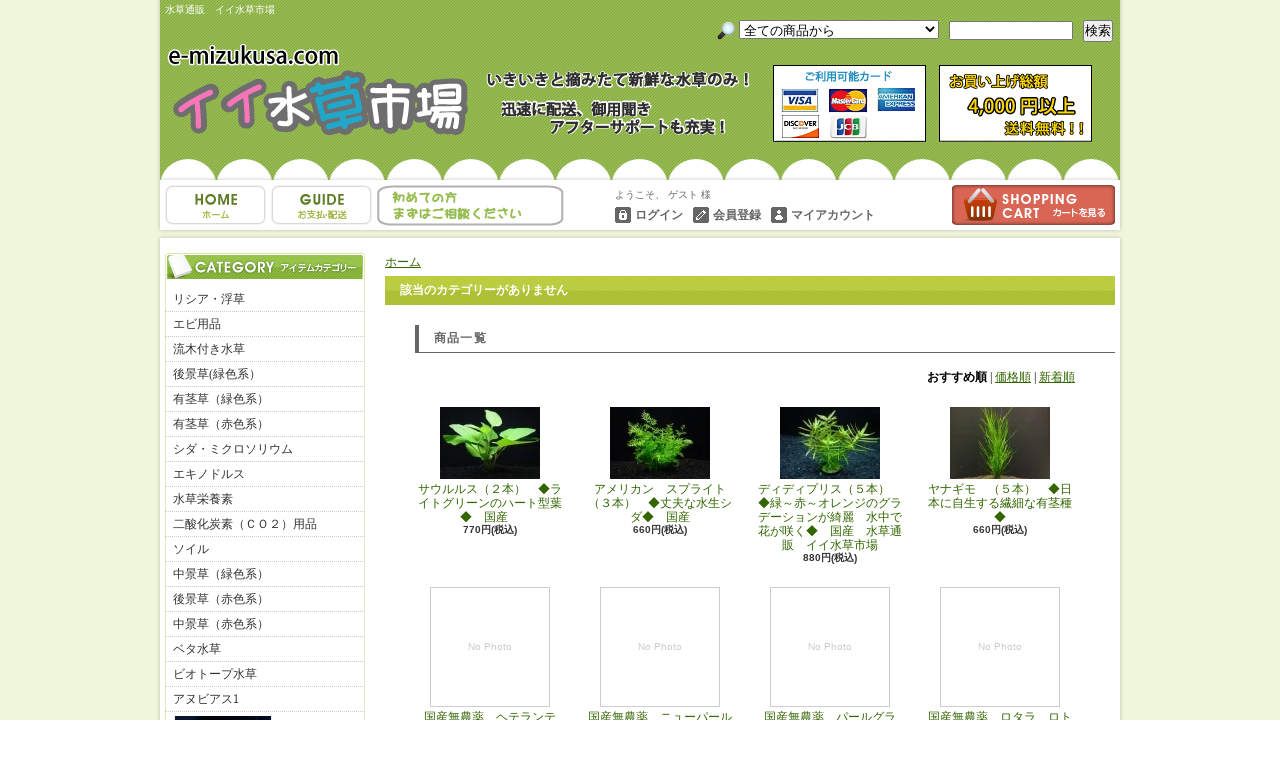

--- FILE ---
content_type: text/html; charset=EUC-JP
request_url: https://e-mizukusa.com/?mode=cate&cbid=1626459&csid=0
body_size: 10624
content:
<!DOCTYPE html PUBLIC "-//W3C//DTD XHTML 1.0 Transitional//EN" "http://www.w3.org/TR/xhtml1/DTD/xhtml1-transitional.dtd">
<html xmlns:og="http://ogp.me/ns#" xmlns:fb="http://www.facebook.com/2008/fbml" xmlns:mixi="http://mixi-platform.com/ns#" xmlns="http://www.w3.org/1999/xhtml" xml:lang="ja" lang="ja" dir="ltr">
<head>
<meta http-equiv="content-type" content="text/html; charset=euc-jp" />
<meta http-equiv="X-UA-Compatible" content="IE=edge,chrome=1" />
<title> - 水草通販　イイ水草市場　</title>
<meta name="Keywords" content=",水草通販,アクアリウム水草,水草 育て方 初心者,レッドビーシュリンプ通販,レッドビーシュリンプ" />
<meta name="Description" content="『イイ水草市場』はいきいきと摘みたて新鮮な水草のみを扱い、オリジナル栄養素の添加でよりキレイな状態で育てています。生産から発送まで品質管理を徹底しています。安全・安心の状態のよい水草をお客様にお届けします。こだわり品質第一がモットーです。" />
<meta name="Author" content="イイ水草市場　水草通販" />
<meta name="Copyright" content="copyright (c) e-mizukusa.com　all rights reserved." />
<meta http-equiv="content-style-type" content="text/css" />
<meta http-equiv="content-script-type" content="text/javascript" />
<link rel="stylesheet" href="https://img07.shop-pro.jp/PA01118/516/css/2/index.css?cmsp_timestamp=20190126120759" type="text/css" />
<link rel="stylesheet" href="https://img07.shop-pro.jp/PA01118/516/css/2/product_list.css?cmsp_timestamp=20190126120759" type="text/css" />

<link rel="alternate" type="application/rss+xml" title="rss" href="https://e-mizukusa.com/?mode=rss" />
<link rel="alternate" media="handheld" type="text/html" href="https://e-mizukusa.com/?mode=cate&cbid=1626459&csid=0" />
<script type="text/javascript" src="//ajax.googleapis.com/ajax/libs/jquery/1.7.2/jquery.min.js" ></script>
<meta property="og:title" content=" - 水草通販　イイ水草市場　" />
<meta property="og:description" content="『イイ水草市場』はいきいきと摘みたて新鮮な水草のみを扱い、オリジナル栄養素の添加でよりキレイな状態で育てています。生産から発送まで品質管理を徹底しています。安全・安心の状態のよい水草をお客様にお届けします。こだわり品質第一がモットーです。" />
<meta property="og:url" content="https://e-mizukusa.com?mode=cate&cbid=1626459&csid=0" />
<meta property="og:site_name" content="水草通販　イイ水草市場　" />
<meta property="og:image" content=""/>
<script>
  var Colorme = {"page":"product_list","shop":{"account_id":"PA01118516","title":"\u6c34\u8349\u901a\u8ca9\u3000\u30a4\u30a4\u6c34\u8349\u5e02\u5834\u3000"},"basket":{"total_price":0,"items":[]},"customer":{"id":null}};

  (function() {
    function insertScriptTags() {
      var scriptTagDetails = [];
      var entry = document.getElementsByTagName('script')[0];

      scriptTagDetails.forEach(function(tagDetail) {
        var script = document.createElement('script');

        script.type = 'text/javascript';
        script.src = tagDetail.src;
        script.async = true;

        if( tagDetail.integrity ) {
          script.integrity = tagDetail.integrity;
          script.setAttribute('crossorigin', 'anonymous');
        }

        entry.parentNode.insertBefore(script, entry);
      })
    }

    window.addEventListener('load', insertScriptTags, false);
  })();
</script>
</head>
<body>
<meta name="colorme-acc-payload" content="?st=1&pt=10028&ut=1626459,0&at=PA01118516&v=20260121212837&re=&cn=95b3309dba8f98498e4764f8b5b23230" width="1" height="1" alt="" /><script>!function(){"use strict";Array.prototype.slice.call(document.getElementsByTagName("script")).filter((function(t){return t.src&&t.src.match(new RegExp("dist/acc-track.js$"))})).forEach((function(t){return document.body.removeChild(t)})),function t(c){var r=arguments.length>1&&void 0!==arguments[1]?arguments[1]:0;if(!(r>=c.length)){var e=document.createElement("script");e.onerror=function(){return t(c,r+1)},e.src="https://"+c[r]+"/dist/acc-track.js?rev=3",document.body.appendChild(e)}}(["acclog001.shop-pro.jp","acclog002.shop-pro.jp"])}();</script><div id="bg">
<div id="wrapper">

<div id="header">

<h1>水草通販　イイ水草市場　</h1>

<form action="https://e-mizukusa.com/" method="GET">
<input type="hidden" name="mode" value="srh" /><select name="cid">
<option value="">全ての商品から</option>
<option value="874393,0">リシア・浮草</option><option value="1523991,0">エビ用品</option><option value="1523994,0">流木付き水草</option><option value="1526227,0">後景草(緑色系）</option><option value="1526229,0">有茎草（緑色系）</option><option value="1526230,0">有茎草（赤色系）</option><option value="1526231,0">シダ・ミクロソリウム</option><option value="1526232,0">エキノドルス</option><option value="1527879,0">水草栄養素</option><option value="1527886,0">二酸化炭素（ＣＯ２）用品</option><option value="1529514,0">ソイル</option><option value="1533962,0">中景草（緑色系）</option><option value="1535336,0">後景草（赤色系）</option><option value="1535337,0">中景草（赤色系）</option><option value="1600759,0">ベタ水草</option><option value="1612142,0">ビオトープ水草</option><option value="1618676,0">アヌビアス1</option><option value="1642892,0">レッドビーシュリンプ</option><option value="1670907,0">クリプトコリネ</option><option value="1708170,0">アヌビアス2</option><option value="1848984,0">ブセファンドラ</option><option value="2255975,0">アグラオネマ</option><option value="2406809,0">トロピカ社の水草</option><option value="2406818,0">カメ―ルーン便</option><option value="2406836,0">スイレン</option><option value="2539079,0">ザリガニ</option><option value="1625888,0">限定お試しセール品</option><option value="874389,0">前景水草</option><option value="1523989,0">メダカ水草</option><option value="1526233,0">日本の水草</option><option value="1523992,0">お買い得セット</option><option value="1543544,0">前景セット</option><option value="1532031,0">エビにオススメの水草</option><option value="874394,0">ウィローモス類</option></select>
<input type="text" name="keyword" class="keyword" />
<button type="submit"><span>検索</span></button>
</form>

<p class="logo"><a href="./"><img src="https://img07.shop-pro.jp/PA01118/516/PA01118516.png?cmsp_timestamp=20230105080455" alt="水草通販　イイ水草市場　" /></a></p>

<div class="navi-box">
<ul class="global-navi">
<li class="home"><a href="./">ホーム</a></li>
<li class="sk-payment"><a href="https://e-mizukusa.com/?mode=sk">支払・配送について</a></li>
<li class="inq"><a href="https://aquahealingsh.shop-pro.jp/customer/inquiries/new">お問合せ</a></li>
</ul>

<div class="member">

<p class="cart"><a href="https://e-mizukusa.com/cart/proxy/basket?shop_id=PA01118516&shop_domain=e-mizukusa.com">ショッピングカート</a></p>
<p class="member">ようこそ、&nbsp;ゲスト&nbsp;様</p>
<ul>
<li class="login"><a href="https://e-mizukusa.com/?mode=login&shop_back_url=https%3A%2F%2Fe-mizukusa.com%2F">ログイン</a></li>
<li class="regist"><a href="https://e-mizukusa.com/customer/signup/new">会員登録</a></li><li class="mypage"><a href="https://e-mizukusa.com/?mode=myaccount">マイアカウント</a></li>
</ul>
</div>
</div>

</div>

<div id="container">

<div id="side">

<div class="category">
<h3>カテゴリー</h3>
<ul><li class="txt"><a href="https://e-mizukusa.com/?mode=cate&cbid=874393&csid=0">リシア・浮草</a></li><li class="txt"><a href="https://e-mizukusa.com/?mode=cate&cbid=1523991&csid=0">エビ用品</a></li><li class="txt"><a href="https://e-mizukusa.com/?mode=cate&cbid=1523994&csid=0">流木付き水草</a></li><li class="txt"><a href="https://e-mizukusa.com/?mode=cate&cbid=1526227&csid=0">後景草(緑色系）</a></li><li class="txt"><a href="https://e-mizukusa.com/?mode=cate&cbid=1526229&csid=0">有茎草（緑色系）</a></li><li class="txt"><a href="https://e-mizukusa.com/?mode=cate&cbid=1526230&csid=0">有茎草（赤色系）</a></li><li class="txt"><a href="https://e-mizukusa.com/?mode=cate&cbid=1526231&csid=0">シダ・ミクロソリウム</a></li><li class="txt"><a href="https://e-mizukusa.com/?mode=cate&cbid=1526232&csid=0">エキノドルス</a></li><li class="txt"><a href="https://e-mizukusa.com/?mode=cate&cbid=1527879&csid=0">水草栄養素</a></li><li class="txt"><a href="https://e-mizukusa.com/?mode=cate&cbid=1527886&csid=0">二酸化炭素（ＣＯ２）用品</a></li><li class="txt"><a href="https://e-mizukusa.com/?mode=cate&cbid=1529514&csid=0">ソイル</a></li><li class="txt"><a href="https://e-mizukusa.com/?mode=cate&cbid=1533962&csid=0">中景草（緑色系）</a></li><li class="txt"><a href="https://e-mizukusa.com/?mode=cate&cbid=1535336&csid=0">後景草（赤色系）</a></li><li class="txt"><a href="https://e-mizukusa.com/?mode=cate&cbid=1535337&csid=0">中景草（赤色系）</a></li><li class="txt"><a href="https://e-mizukusa.com/?mode=cate&cbid=1600759&csid=0">ベタ水草</a></li><li class="txt"><a href="https://e-mizukusa.com/?mode=cate&cbid=1612142&csid=0">ビオトープ水草</a></li><li class="txt"><a href="https://e-mizukusa.com/?mode=cate&cbid=1618676&csid=0">アヌビアス1</a></li><li class="img"><a href="https://e-mizukusa.com/?mode=cate&cbid=1642892&csid=0"><img src="https://img07.shop-pro.jp/PA01118/516/category/1642892_0.jpg?cmsp_timestamp=20131025220340" />
レッドビーシュリンプ</a></li><li class="txt"><a href="https://e-mizukusa.com/?mode=cate&cbid=1670907&csid=0">クリプトコリネ</a></li><li class="txt"><a href="https://e-mizukusa.com/?mode=cate&cbid=1708170&csid=0">アヌビアス2</a></li><li class="txt"><a href="https://e-mizukusa.com/?mode=cate&cbid=1848984&csid=0">ブセファンドラ</a></li><li class="txt"><a href="https://e-mizukusa.com/?mode=cate&cbid=2255975&csid=0">アグラオネマ</a></li><li class="txt"><a href="https://e-mizukusa.com/?mode=cate&cbid=2406809&csid=0">トロピカ社の水草</a></li><li class="txt"><a href="https://e-mizukusa.com/?mode=cate&cbid=2406818&csid=0">カメ―ルーン便</a></li><li class="txt"><a href="https://e-mizukusa.com/?mode=cate&cbid=2406836&csid=0">スイレン</a></li><li class="txt"><a href="https://e-mizukusa.com/?mode=cate&cbid=2539079&csid=0">ザリガニ</a></li><li class="txt"><a href="https://e-mizukusa.com/?mode=cate&cbid=1625888&csid=0">限定お試しセール品</a></li><li class="txt"><a href="https://e-mizukusa.com/?mode=cate&cbid=874389&csid=0">前景水草</a></li><li class="txt"><a href="https://e-mizukusa.com/?mode=cate&cbid=1523989&csid=0">メダカ水草</a></li><li class="txt"><a href="https://e-mizukusa.com/?mode=cate&cbid=1526233&csid=0">日本の水草</a></li><li class="txt"><a href="https://e-mizukusa.com/?mode=cate&cbid=1523992&csid=0">お買い得セット</a></li><li class="txt"><a href="https://e-mizukusa.com/?mode=cate&cbid=1543544&csid=0">前景セット</a></li><li class="txt"><a href="https://e-mizukusa.com/?mode=cate&cbid=1532031&csid=0">エビにオススメの水草</a></li><li class="txt"><a href="https://e-mizukusa.com/?mode=cate&cbid=874394&csid=0">ウィローモス類</a></li></ul>
</div>
<div class="group">
<h3>グループ</h3>
<ul><li class="txt"><a href="https://e-mizukusa.com/?mode=grp&gid=759574">カモンバ</a></li></ul>
</div>
<div class="freepage">
<h3>メニュー</h3>
<ul>
<li class="txt"><a href="https://e-mizukusa.com/?mode=sk#info">会社概要</a></li><li class="txt"><a href="https://e-mizukusa.com/?mode=sk">支払・配送について</a></li><li class="txt"><a href="https://aquahealingsh.shop-pro.jp/customer/inquiries/new">お問合せ</a></li><li class="txt"><a href="https://e-mizukusa.com/?mode=f1">安心できる１２のお約束</a></li><li class="txt"><a href="https://e-mizukusa.com/?mode=f2">ご購入前の注意事項について</a></li><li class="txt"><a href="https://e-mizukusa.com/?mode=f3">よくある質問</a></li><li class="txt"><a href="https://e-mizukusa.com/?mode=f4">水草を美しく育てる基礎知識</a></li><li class="txt"><a href="https://e-mizukusa.com/?mode=f5">コケを食べてくれる生物</a></li><li class="txt"><a href="https://e-mizukusa.com/?mode=f6">水草の植え方</a></li><li class="txt"><a href="https://e-mizukusa.com/?mode=f7">お客様の喜びの声</a></li><li class="txt"><a href="https://e-mizukusa.com/?mode=f8">初心者の方でもうまく育てられます</a></li></ul>
</div>

<div class="cart">
<h3><a href="https://e-mizukusa.com/cart/proxy/basket?shop_id=PA01118516&shop_domain=e-mizukusa.com">カートの中身を見る</a></h3>
<p>カートの中に商品はありません</p>


</div>

<div class="mailmaga">
<h3>メールマガジン</h3>
<p>メールアドレスを入力してください。</p>
<form name="frm" method="get" action="https://aquahealingsh.shop-pro.jp/customer/newsletter/subscriptions/new">
            <span class="mailmaga_text"><input type="text" name="email" value=""></span><br />
            <input type="hidden" name="type" value="">
            <span class="mailmaga_ins"><input type="button" value=" 登　録 " onclick="mm_send('INS');"></span>
            <span class="mailmaga_del"><input type="button" value=" 解　除 " onclick="mm_send('DEL');"></span>
            </form>
<ul>
<li>・読むとプレゼントが当たるチャンス
<li>・水草育成コラムの配信
<li>・送料無料など読者限定セール
<li>・読者限定クーポン券
<li>・読者先行新入荷商品のご案内<br /><br />
</ul>
</div>


<div class="qrcode">
<h3>モバイル</h3>
<img src="https://img07.shop-pro.jp/PA01118/516/qrcode.jpg?cmsp_timestamp=20230105080455" />
</div>

<div class="seller">
<h3>売れ筋商品</h3>
<ul>
<li class="type1">
<span class="num">No.1</span>
<a href="?pid=88583183"><img src="https://img07.shop-pro.jp/PA01118/516/product/88583183_th.jpg?20150406121956" />セール品  ビオトープ用水草 30本セット</a>
<span class="price">
1,100円(税込)</span></li>
<li class="type2">
<span class="num">No.2</span>
<a href="?pid=88596309"><img src="https://img07.shop-pro.jp/PA01118/516/product/88596309_th.jpg?20150406124333" />苔抑制水草セット</a>
<span class="price">
1,100円(税込)</span></li>
<li class="type2">
<span class="num">No.3</span>
<a href="?pid=88596381"><img src="https://img07.shop-pro.jp/PA01118/516/product/88596381_th.jpg?20150406124430" />苔抑制水草セット</a>
<span class="price">
1,100円(税込)</span></li>
<li class="type3">
<span class="num">No.4</span>
<a href="?pid=88596437">
（水草）  ビオトープ用水草 30本セット　お買い得セール品</a>
<span class="price">
1,320円(税込)</span></li>
<li class="type3">
<span class="num">No.5</span>
<a href="?pid=88596637">
アヌビアス　ナナ　班入り</a>
<span class="price">
3,278円(税込)</span></li>
<li class="type3">
<span class="num">No.6</span>
<a href="?pid=88596718">
セール品  ビオトープ用水草 30本セット</a>
<span class="price">
1,430円(税込)</span></li>
<li class="type3">
<span class="num">No.7</span>
<a href="?pid=90434554">
ブセファンドラ　アンチョバニー </a>
<span class="soldout">SOLD OUT</span></li>
<li class="type3">
<span class="num">No.8</span>
<a href="?pid=90434618">
ブセファンドラ　ブラウニー　ジャンデ</a>
<span class="soldout">SOLD OUT</span></li>
<li class="type3">
<span class="num">No.9</span>
<a href="?pid=90434683">
ブセファンドラ　ダーク　ブルー</a>
<span class="soldout">SOLD OUT</span></li>
<li class="type3">
<span class="num">No.10</span>
<a href="?pid=90434800">
ブセファンドラ　カプアス　フル（sp kapuas hulu）　　水中で花が咲く</a>
<span class="soldout">SOLD OUT</span></li>
<li class="type3">
<span class="num">No.11</span>
<a href="?pid=90434819">
ブセファンドラ　ラグーン（sp lagoon）　水中で花が咲く</a>
<span class="soldout">SOLD OUT</span></li>
<li class="type3">
<span class="num">No.12</span>
<a href="?pid=90434884">
ブセファンドラ　ラリーナ（sp lalina）　水中で花が咲く</a>
<span class="soldout">SOLD OUT</span></li>
<li class="type3">
<span class="num">No.13</span>
<a href="?pid=90434954">
ブセファンドラ　ジャイアント　カセリーヌ　水中で花が咲く</a>
<span class="soldout">SOLD OUT</span></li>
<li class="type3">
<span class="num">No.14</span>
<a href="?pid=96977983">
クリプトコリネ　ルーケンス　5本　無農薬　国産　送料安</a>
<span class="price">
858円(税込)</span></li>
<li class="type3">
<span class="num">No.15</span>
<a href="?pid=97072036">
レッドグラス　（5本）　赤い葉が美</a>
<span class="price">
715円(税込)</span></li>
<li class="type3">
<span class="num">No.16</span>
<a href="?pid=97072037">
レッドグラス　（5本）　赤い葉が美</a>
<span class="price">
715円(税込)</span></li>
<li class="type3">
<span class="num">No.17</span>
<a href="?pid=97072040">
レッドグラス　（5本）　赤い葉が美</a>
<span class="price">
715円(税込)</span></li>
<li class="type3">
<span class="num">No.18</span>
<a href="?pid=97072051">
レッドグラス　（5本）　赤い葉が美</a>
<span class="price">
715円(税込)</span></li>
<li class="type3">
<span class="num">No.19</span>
<a href="?pid=97160190">
　マダガスカル　バコパ（バコパ・マダガスカリエンシス）５本　国産無農薬　手間いらず</a>
<span class="soldout">SOLD OUT</span></li>
<li class="type3">
<span class="num">No.20</span>
<a href="?pid=97160192">
　マダガスカル　バコパ（バコパ・マダガスカリエンシス）５本　国産無農薬　手間いらず</a>
<span class="soldout">SOLD OUT</span></li>
<li class="type3">
<span class="num">No.21</span>
<a href="?pid=97160196">
　マダガスカル　バコパ（バコパ・マダガスカリエンシス）５本　国産無農薬　手間いらず</a>
<span class="soldout">SOLD OUT</span></li>
<li class="type3">
<span class="num">No.22</span>
<a href="?pid=97160198">
マダガスカル　バコパ（バコパ・マダガスカリエンシス）５本　国産無農薬　手間いらず</a>
<span class="price">
550円(税込)</span></li>
<li class="type3">
<span class="num">No.23</span>
<a href="?pid=97160203">
マダガスカル　バコパ（バコパ・マダガスカリエンシス）５本　国産無農薬　手間いらず</a>
<span class="soldout">SOLD OUT</span></li>
<li class="type3">
<span class="num">No.24</span>
<a href="?pid=97160212">
マダガスカル　バコパ（バコパ・マダガスカリエンシス）５本　国産無農薬　手間いらず</a>
<span class="soldout">SOLD OUT</span></li>
<li class="type3">
<span class="num">No.25</span>
<a href="?pid=97160215">
マダガスカル　バコパ（バコパ・マダガスカリエンシス）５本　国産無農薬　手間いらず</a>
<span class="soldout">SOLD OUT</span></li>
<li class="type3">
<span class="num">No.26</span>
<a href="?pid=97302730">
<img class='new_mark_img1' src='https://img.shop-pro.jp/img/new/icons25.gif' style='border:none;display:inline;margin:0px;padding:0px;width:auto;' />レッドビーシュリンプバンドASグレード１０匹＋無農薬水草（１０００円分相当）と繁殖液（15ｃｃ：約2-3カ月分付き　１２００円相当）セット</a>
<span class="price">
4,620円(税込)</span></li>
<li class="type3">
<span class="num">No.27</span>
<a href="?pid=97329757">
<img class='new_mark_img1' src='https://img.shop-pro.jp/img/new/icons25.gif' style='border:none;display:inline;margin:0px;padding:0px;width:auto;' />メスだけ！！　レッドビーシュリンプのバンド メスだけ１０匹セット＋無農薬水草（１０００円分相当）＋繁殖液（15ｃｃ：約2-3カ月分付き　１２００円相当）セット</a>
<span class="price">
15,400円(税込)</span></li>
<li class="type3">
<span class="num">No.28</span>
<a href="?pid=97330153">
<img class='new_mark_img1' src='https://img.shop-pro.jp/img/new/icons25.gif' style='border:none;display:inline;margin:0px;padding:0px;width:auto;' />メスだけ！！　レッドビーシュリンプのバンド メスだけ</a>
<span class="price">
1,705円(税込)</span></li>
<li class="type3">
<span class="num">No.29</span>
<a href="?pid=97331025">
<img class='new_mark_img1' src='https://img.shop-pro.jp/img/new/icons25.gif' style='border:none;display:inline;margin:0px;padding:0px;width:auto;' />レッドビーシュリンプモスラ　丹頂柄　</a>
<span class="price">
1,188円(税込)</span></li>
<li class="type3">
<span class="num">No.30</span>
<a href="?pid=98289169">
<img class='new_mark_img1' src='https://img.shop-pro.jp/img/new/icons25.gif' style='border:none;display:inline;margin:0px;padding:0px;width:auto;' />ビーシュリンプモスラASグレード１０匹＋無農薬水草（１０００円分相当）と繁殖液（15ｃｃ：約2-3カ月分付き　１２００円相当）セット</a>
<span class="price">
15,290円(税込)</span></li>
<li class="type3">
<span class="num">No.31</span>
<a href="?pid=98289288">
<img class='new_mark_img1' src='https://img.shop-pro.jp/img/new/icons25.gif' style='border:none;display:inline;margin:0px;padding:0px;width:auto;' />ルリーシュリンプ　ベルベットブルー１０匹＋無農薬水草（１０００円分相当）と繁殖液（15ｃｃ：約2-3カ月分付き　１２００円相当）セット</a>
<span class="price">
7,150円(税込)</span></li>
<li class="type3">
<span class="num">No.32</span>
<a href="?pid=98312205">
<img class='new_mark_img1' src='https://img.shop-pro.jp/img/new/icons25.gif' style='border:none;display:inline;margin:0px;padding:0px;width:auto;' />ターコイズディープブルー１匹＋無農薬水草（１０００円分相当）と繁殖液（15ｃｃ：約2-3カ月分付き　１２００円相当）セット（予約品）</a>
<span class="price">
13,200円(税込)</span></li>
<li class="type3">
<span class="num">No.33</span>
<a href="?pid=111653369">
パンタナルヘミグラフィス（３本)　◆水中で紫色の葉に変化する美種◆　国産　送料安い　</a>
<span class="price">
660円(税込)</span></li>
<li class="type3">
<span class="num">No.34</span>
<a href="?pid=111669470">
国産無農薬　イエローバコパ（５本） ◆もっとも美しいバコパ◆ 国産無農薬 </a>
<span class="price">
550円(税込)</span></li>
<li class="type3">
<span class="num">No.35</span>
<a href="?pid=111669472">
国産無農薬　イエローバコパ（５本） ◆もっとも美しいバコパ◆ 国産無農薬 </a>
<span class="price">
550円(税込)</span></li>
<li class="type3">
<span class="num">No.36</span>
<a href="?pid=111674803">
（水草）アメリカン　スプライト（３本）　◆丈夫な水生シダ◆　国産</a>
<span class="price">
660円(税込)</span></li>
<li class="type3">
<span class="num">No.37</span>
<a href="?pid=111675158">
ファインリーフ・ラオススプライト（３株）　◆気泡をたくさんつけるシダ◆ 　国産　気泡たくさん</a>
<span class="price">
660円(税込)</span></li>
<li class="type3">
<span class="num">No.38</span>
<a href="?pid=111675173">
ファインリーフ・ラオススプライト（３株）　◆気泡をたくさんつけるシダ◆ 　国産　気泡たくさん</a>
<span class="price">
660円(税込)</span></li>
<li class="type3">
<span class="num">No.39</span>
<a href="?pid=111675184">
ファインリーフ・ラオススプライト（３株）　◆気泡をたくさんつけるシダ◆ 　国産　気泡たくさん</a>
<span class="price">
660円(税込)</span></li>
<li class="type3">
<span class="num">No.40</span>
<a href="?pid=111675370">
（水草）セイロン・ヌパール・グリーン（１本)　◆簡単な熱帯スイレン◆　国産　</a>
<span class="soldout">SOLD OUT</span></li>
<li class="type3">
<span class="num">No.41</span>
<a href="?pid=112167922">
アヌビアス　ナナ　‘Ｐａｎｇｏｌｉｎｏ’(パンゴリーノ）（デナリー）　(1株）　無農薬　◆世界最小のナナ◆　送料安い　</a>
<span class="soldout">SOLD OUT</span></li>
<li class="type3">
<span class="num">No.42</span>
<a href="?pid=112168815">
アヌビアス　ナナ “ミルキー”（１株）◆小さくて白く 可愛らしいです。丈夫です。◆　送料安い　</a>
<span class="soldout">SOLD OUT</span></li>
<li class="type3">
<span class="num">No.43</span>
<a href="?pid=112169168">
アヌビアス・スターダスト（1株）◆葉脈部が白くなる小型のアヌビアス◆　送料安い　</a>
<span class="soldout">SOLD OUT</span></li>
<li class="type3">
<span class="num">No.44</span>
<a href="?pid=115498051">
メダカ産卵用水草セット　メダカめっちゃ増える　浮かべるだけ　イイ水草市場</a>
<span class="price">
935円(税込)</span></li>
<li class="type3">
<span class="num">No.45</span>
<a href="?pid=115498994">
国産　トニナ　ベレン産　５本　◆群生させると綺麗◆</a>
<span class="soldout">SOLD OUT</span></li>
<li class="type3">
<span class="num">No.46</span>
<a href="?pid=115499001">
（水草）国産　トニナ　ベレン産　５本　◆群生させると綺麗◆</a>
<span class="soldout">SOLD OUT</span></li>
<li class="type3">
<span class="num">No.47</span>
<a href="?pid=118203798">
（水草）サンショウモ　（5株）　国産無農薬　◆丈夫で扱い易い浮草◆</a>
<span class="soldout">SOLD OUT</span></li>
<li class="type3">
<span class="num">No.48</span>
<a href="?pid=128971037">
（水草）アルテルナンテラ　レインキー　斑入り（Ａｌｅｘ）アレックス　３本</a>
<span class="soldout">SOLD OUT</span></li>
<li class="type3">
<span class="num">No.49</span>
<a href="?pid=134656155">
◆定番モス◆　ウィローモス　綺麗　フードパック一杯(横幅10cm＊奥行8cm＊深さ2cm ※発送時はパックなしで圧縮発送)　無農薬</a>
<span class="price">
1,100円(税込)</span></li>
<li class="type3">
<span class="num">No.50</span>
<a href="?pid=137587157">
◆定番モス◆　国産無農薬　ウィローモスマット</a>
<span class="price">
1,540円(税込)</span></li>
<li class="type3">
<span class="num">No.51</span>
<a href="?pid=138708904">
（浮草）おまかせ浮き草　３種セット（無農薬）（各１株）</a>
<span class="price">
770円(税込)</span></li>
<li class="type3">
<span class="num">No.52</span>
<a href="?pid=157304707">
無農薬　無害虫　ウィーピングモス　石付き</a>
<span class="price">
1,518円(税込)</span></li>
<li class="type3">
<span class="num">No.53</span>
<a href="?pid=157304958">
希少　アヌビアス　ナナ　プチ　ゴールデン5株</a>
<span class="price">
2,178円(税込)</span></li>
<li class="type3">
<span class="num">No.54</span>
<a href="?pid=157304961">
希少　アヌビアス　ナナ　プチ　ゴールデン5株</a>
<span class="price">
2,750円(税込)</span></li>
<li class="type3">
<span class="num">No.55</span>
<a href="?pid=166175877">
【水草】激レア アヌビアスsp キリン ミニ3株　(陰性水草) ブセより丈夫　</a>
<span class="price">
1,539円(税込)</span></li>
<li class="type3">
<span class="num">No.56</span>
<a href="?pid=166175879">
（水草）アヌビアスナナ　ホワイト　マーブル</a>
<span class="soldout">SOLD OUT</span></li>
<li class="type3">
<span class="num">No.57</span>
<a href="?pid=171625096">
アヌビアス・バルテリー ミニコイン
極小のナナ　品質抜群</a>
<span class="price">
1,958円(税込)</span></li>
<li class="type3">
<span class="num">No.58</span>
<a href="?pid=171767236">
(水草)クリプトコリネ アフィニス(無農薬)(1株) 赤に染まります</a>
<span class="price">
1,958円(税込)</span></li>
<li class="type3">
<span class="num">No.59</span>
<a href="?pid=172001577">
（水草）エキノドルス テネルスsp.ブロードショートタイプ(水中葉)(無農薬　無害虫)(5株)</a>
<span class="price">
1,078円(税込)</span></li>
<li class="type3">
<span class="num">No.60</span>
<a href="?pid=177712157">
ロタラ　レディシュ5本　無農薬　スネール　貝なし　水草</a>
<span class="soldout">SOLD OUT</span></li>
<li class="type3">
<span class="num">No.61</span>
<a href="?pid=179044974">
ミニホテイアオイ5株　無農薬　スネールなし越冬　
増やし方
育て方
ホームセンター
株分け</a>
<span class="price">
990円(税込)</span></li>
<li class="type3">
<span class="num">No.62</span>
<a href="?pid=179900615">
激レア　ブセファンドラ　ホワイト1株　無農薬　スネールなし</a>
<span class="soldout">SOLD OUT</span></li>
<li class="type3">
<span class="num">No.63</span>
<a href="?pid=180415441">
水草　激レア　ブセファンドラ　ホワイト1株　無農薬　スネールなし</a>
<span class="soldout">SOLD OUT</span></li>
<li class="type3">
<span class="num">No.64</span>
<a href="?pid=189610894">
ナヤス 5本セット｜メダカ・金魚の隠れ家におすすめの水草</a>
<span class="price">
880円(税込)</span></li>
<li class="type3">
<span class="num">No.65</span>
<a href="?pid=24259803">
国産無農薬　グロッソスティグマ　（１カップ）</a>
<span class="price">
748円(税込)</span></li>
<li class="type3">
<span class="num">No.66</span>
<a href="?pid=58263177">
ウォーターローン　（１０×５cmサイズ）</a>
<span class="soldout">SOLD OUT</span></li>
<li class="type3">
<span class="num">No.67</span>
<a href="?pid=24259805">
国産無農薬　ショートｓｐコブラグラス（10本）</a>
<span class="price">
528円(税込)</span></li>
<li class="type3">
<span class="num">No.68</span>
<a href="?pid=58964108">
国産無農薬　センニンモ（５本）</a>
<span class="price">
847円(税込)</span></li>
<li class="type3">
<span class="num">No.69</span>
<a href="?pid=58862654">
国産無農薬　マツモ（５本）</a>
<span class="price">
660円(税込)</span></li>
<li class="type3">
<span class="num">No.70</span>
<a href="?pid=58263585">
無農薬　キューバパールグラス　（５×５cmサイズ）</a>
<span class="price">
1,100円(税込)</span></li>
<li class="type3">
<span class="num">No.71</span>
<a href="?pid=58754803">
国産無農薬　クロモ　（５本）</a>
<span class="price">
660円(税込)</span></li>
<li class="type3">
<span class="num">No.72</span>
<a href="?pid=24259833">
◆定番モス◆　国産無農薬　ウィローモス　（１カップ）</a>
<span class="price">
660円(税込)</span></li>
<li class="type3">
<span class="num">No.73</span>
<a href="?pid=58262801">
国産無農薬　ウォーターマッシュルーム（５本）</a>
<span class="price">
660円(税込)</span></li>
<li class="type3">
<span class="num">No.74</span>
<a href="?pid=58500034">
プラナリアＺＥＲＯ　20ｇ</a>
<span class="soldout">SOLD OUT</span></li>
<li class="type3">
<span class="num">No.75</span>
<a href="?pid=58500181">
繁殖促進　抱卵の誘い　（1本　２０ｍＬ）</a>
<span class="price">
1,650円(税込)</span></li>
</ul>
</div>

<div class="feed">
<h3>Feed</h3>
<ul>
<li class="rss"><a href="https://e-mizukusa.com/?mode=rss">RSS</a></li>
<li class="atom"><a href="https://e-mizukusa.com/?mode=atom">ATOM</a></li>
</ul>
</div>


</div>

<div id="contents">

<div id="inn-box">
<ul class="topicpass">
<li><a href="./">ホーム</a></li></ul>

<h2>該当のカテゴリーがありません</h2>













<h3>商品一覧</h3>
<p class="sort">
<strong>おすすめ順</strong>&nbsp;|&nbsp;<a href="?mode=cate&cbid=1626459&csid=0&sort=p">価格順</a>&nbsp;|&nbsp;<a href="?mode=cate&cbid=1626459&csid=0&sort=n">新着順</a></p>
<ul class="product">
<li> <a href="?pid=64497043">
<img src="https://img07.shop-pro.jp/PA01118/516/product/64497043_th.jpg?cmsp_timestamp=20161230123807" />サウルルス（２本）　◆ライトグリーンのハート型葉◆　国産　
</a>
<span class="price">770円(税込)</span></li>
<li> <a href="?pid=64497233">
<img src="https://img07.shop-pro.jp/PA01118/516/product/64497233_th.jpg?cmsp_timestamp=20161230142244" />アメリカン　スプライト（３本）　◆丈夫な水生シダ◆　国産
</a>
<span class="price">660円(税込)</span></li>
<li> <a href="?pid=64513981">
<img src="https://img07.shop-pro.jp/PA01118/516/product/64513981_th.jpg?cmsp_timestamp=20161230115658" />ディディプリス（５本）　◆緑～赤～オレンジのグラデーションが綺麗　水中で花が咲く◆　国産　水草通販　イイ水草市場
</a>
<span class="price">880円(税込)</span></li>
<li> <a href="?pid=64514131">
<img src="https://img07.shop-pro.jp/PA01118/516/product/64514131_th.jpg?cmsp_timestamp=20161230133925" />ヤナギモ　（５本）　◆日本に自生する繊細な有茎種◆
</a>
<span class="price">660円(税込)</span></li>
</ul>
<ul class="product"><li> <a href="?pid=64558744">
<span class="none">No Photo</span>
国産無農薬　ヘテランテラ　（５本）水上葉
</a>
<span class="exp">◆ライトグリーンのテープ状水草◆</span><span class="price">660円(税込)</span></li>
<li> <a href="?pid=64558863">
<span class="none">No Photo</span>
国産無農薬　ニューパールグラス（５本）
</a>
<span class="price">550円(税込)</span></li>
<li> <a href="?pid=64558952">
<span class="none">No Photo</span>
国産無農薬　パールグラス　（５本）
</a>
<span class="exp">◆繊細な葉がキレイ◆</span><span class="price">550円(税込)</span></li>
<li> <a href="?pid=64559009">
<span class="none">No Photo</span>
国産無農薬　ロタラ　ロトンディフォリア（５本）
</a>
<span class="exp">◆小さな赤い葉がキレイ◆</span><span class="price">715円(税込)</span></li>
</ul>
<ul class="product"><li> <a href="?pid=64559028">
<span class="none">No Photo</span>
国産無農薬　ハイグロフィラ・ロザエネルビス（５本）
</a>
<span class="exp">◆赤色の葉が綺麗◆</span><span class="price">715円(税込)</span></li>
<li> <a href="?pid=64559079">
<img src="https://img07.shop-pro.jp/PA01118/516/product/64559079_th.jpg?cmsp_timestamp=20161229213429" />国産無農薬　アルテルナンテラリラキナ（5本）　水上葉
</a>
<span class="exp">◆ワインレッドがキレイ◆</span><span class="price">660円(税込)</span></li>
<li> <a href="?pid=64559130">
<img src="https://img07.shop-pro.jp/PA01118/516/product/64559130_th.jpg?cmsp_timestamp=20161229164257" />ボークハイグロフィラ（３本)　◆大型のハイグロフィラ◆　国産　送料安い　
</a>
<span class="price">660円(税込)</span></li>
<li> <a href="?pid=64559242">
<img src="https://img07.shop-pro.jp/PA01118/516/product/64559242_th.jpg?cmsp_timestamp=20161229170330" />ラージリーフ　ハイグロフィラ（３本）　◆茎や葉脈が赤い◆　国産　送料安い
</a>
<span class="price">660円(税込)</span></li>
</ul>

<ul class="page">
<li><span>&lt;</span></li>
<li><span>1</span></li>
<li><a href="?mode=cate&cbid=1626459&csid=0&page=2">2</a></li>
<li><a href="?mode=cate&cbid=1626459&csid=0&page=3">3</a></li>
<li><a href="?mode=cate&cbid=1626459&csid=0&page=4">4</a></li>
<li><a href="?mode=cate&cbid=1626459&csid=0&page=5">5</a></li>
<li><a href="?mode=cate&cbid=1626459&csid=0&page=6">6</a></li>
<li><a href="?mode=cate&cbid=1626459&csid=0&page=2">&gt;</a></li></ul>










</div>
<div class="pickup">
<h2>ピックアップ商品</h2>
<div class="top-half">
<ul class="product">
<li>
<a href="?pid=24259803">
<img src="https://img07.shop-pro.jp/PA01118/516/product/24259803_th.jpg?20130505005008" />国産無農薬　グロッソスティグマ　（１カップ）</a>
<span class="price">748円(税込)
</span></li>
<li>
<a href="?pid=88596309">
<img src="https://img07.shop-pro.jp/PA01118/516/product/88596309_th.jpg?20150406124333" />苔抑制水草セット</a>
<span class="price">1,100円(税込)
</span></li>
<li>
<a href="?pid=88596437">
<img src="https://img07.shop-pro.jp/PA01118/516/product/88596437_th.jpg?20150406124519" />（水草）  ビオトープ用水草 30本セット　お買い得セール品</a>
<span class="price">1,320円(税込)
</span></li>
<li>
<a href="?pid=97295916">
<img src="https://img07.shop-pro.jp/PA01118/516/product/97295916_th.jpg?cmsp_timestamp=20160101231025" /><img class='new_mark_img1' src='https://img.shop-pro.jp/img/new/icons25.gif' style='border:none;display:inline;margin:0px;padding:0px;width:auto;' />レッドビーシュリンプモスラASグレード１０匹＋無農薬水草（１０００円分相当）と繁殖液（15ｃｃ：約2-3カ月分付き　１２００円相当）セット</a>
<span class="price">10,780円(税込)
</span></li>
</ul>
<ul class="product"><li>
<a href="?pid=97302730">
<img src="https://img07.shop-pro.jp/PA01118/516/product/97302730_th.jpg?cmsp_timestamp=20160101232421" /><img class='new_mark_img1' src='https://img.shop-pro.jp/img/new/icons25.gif' style='border:none;display:inline;margin:0px;padding:0px;width:auto;' />レッドビーシュリンプバンドASグレード１０匹＋無農薬水草（１０００円分相当）と繁殖液（15ｃｃ：約2-3カ月分付き　１２００円相当）セット</a>
<span class="price">4,620円(税込)
</span></li>
<li>
<a href="?pid=111669487">
<img src="https://img07.shop-pro.jp/PA01118/516/product/111669487_th.jpg?cmsp_timestamp=20161230083034" />マダガスカル　バコパ（バコパ・マダガスカリエンシス）５本　国産無農薬　手間いらず</a>
<span class="soldout">SOLD OUT</span></li>
<li>
<a href="?pid=111669566">
<img src="https://img07.shop-pro.jp/PA01118/516/product/111669566_th.jpg?cmsp_timestamp=20161230090403" />フラジャイル　プラント（５本）　◆丈夫で美しい小型水草◆　国産　</a>
<span class="price">660円(税込)
</span></li>
<li>
<a href="?pid=113461884">
<img src="https://img07.shop-pro.jp/PA01118/516/product/113461884_th.jpg?cmsp_timestamp=20191118054056" />アルテルナンテラレインキー　ミニ（３本）　無農薬</a>
<span class="price">715円(税込)
</span></li>
</ul>
<ul class="product"><li>
<a href="?pid=113461887">
<img src="https://img07.shop-pro.jp/PA01118/516/product/113461887_th.jpg?cmsp_timestamp=20170205223726" />（水草）アルテルナンテラレインキー　ミニ（３本）　無農薬</a>
<span class="price">715円(税込)
</span></li>
<li>
<a href="?pid=113671612">
<img src="https://img07.shop-pro.jp/PA01118/516/product/113671612_th.jpg?cmsp_timestamp=20170211213100" />（水草）　アヌビアス　ナナ　班入り　綺麗な斑入り</a>
<span class="soldout">SOLD OUT</span></li>
<li>
<a href="?pid=113671632">
<img src="https://img07.shop-pro.jp/PA01118/516/product/113671632_th.jpg?cmsp_timestamp=20170211213434" />アグラオネマ・ミニマ　1株　◆シャープな深緑の葉◆</a>
<span class="soldout">SOLD OUT</span></li>
<li>
<a href="?pid=126145826">
<img src="https://img07.shop-pro.jp/PA01118/516/product/126145826_th.jpg?cmsp_timestamp=20171205125609" />（水草）　ミニテンプルプラント（2本）★ライトグリーンが魅力★</a>
<span class="soldout">SOLD OUT</span></li>
</ul>
</div>

<div class="btm-half">
<ul class="product">
<li>
<a href="?pid=166585013">
<img src="https://img07.shop-pro.jp/PA01118/516/product/166585013_th.jpg?cmsp_timestamp=20220210103928" />（水草）ピプトスパサ　リトレイ　1株　迷彩柄がカッコイイ　丈夫　イイ水草市場</a>
<span class="soldout">SOLD OUT</span></li>
<li>
<a href="?pid=166917220">
<img src="https://img07.shop-pro.jp/PA01118/516/product/166917220_th.jpg?cmsp_timestamp=20220226170455" />クリプトコリネ  フラミンゴ1株</a>
<span class="soldout">SOLD OUT</span></li>
<li>
<a href="?pid=166935805">
<img src="https://img07.shop-pro.jp/PA01118/516/product/166935805_th.jpg?cmsp_timestamp=20220228070250" />（水草）置くだけ簡単　重りリング付（茶）おまかせ有茎草３種（水上葉）（無農薬）（計３個）</a>
</li>
<li>
<a href="?pid=171625096">
<img src="https://img07.shop-pro.jp/PA01118/516/product/171625096_th.jpg?cmsp_timestamp=20221122125023" />アヌビアス・バルテリー ミニコイン
極小のナナ　品質抜群</a>
</li>
<li>
<a href="?pid=173161238">
<img src="https://img07.shop-pro.jp/PA01118/516/product/173161238_th.jpg?cmsp_timestamp=20230218235110" />【水草】レア種 アヌビアス sp ジャングルスター</a>
<span class="soldout">SOLD OUT</span></li>
<li>
<a href="?pid=173202186">
<img src="https://img07.shop-pro.jp/PA01118/516/product/173202186_th.jpg?cmsp_timestamp=20230221090758" />（水草）エキノドルス ハディレッドパール　赤と緑の葉の共演　育成簡単　メダカ　ビオトープにも</a>
<span class="soldout">SOLD OUT</span></li>
<li>
<a href="?pid=173245371">
<img src="https://img07.shop-pro.jp/PA01118/516/product/173245371_th.jpg?cmsp_timestamp=20230222181053" />（水草）南米ウィローモス　大量　13cm×8cmサイズ　無農薬　無害虫</a>
<span class="soldout">SOLD OUT</span></li>
<li>
<a href="?pid=173270226">
<img src="https://img07.shop-pro.jp/PA01118/516/product/173270226_th.jpg?cmsp_timestamp=20230224083533" />（水草）希少　パイナップルプラント1株　無農薬　水中でもテラリウムでも育成可能　メダカ　アクアリウム</a>
<span class="soldout">SOLD OUT</span></li>
</ul>
<ul class="product"><li>
<a href="?pid=173297925">
<img src="https://img07.shop-pro.jp/PA01118/516/product/173297925_th.jpg?cmsp_timestamp=20230225180730" />水草　トロピカ　ブセファランドラsp クダガン　１ポット</a>
</li>
<li>
<a href="?pid=173314790">
<img src="https://img07.shop-pro.jp/PA01118/516/product/173314790_th.jpg?cmsp_timestamp=20230227110622" />（水草）パンタナルクリスパ　グリーン（無農薬）（５本）</a>
</li>
<li>
<a href="?pid=173505851">
<img src="https://img07.shop-pro.jp/PA01118/516/product/173505851_th.jpg?cmsp_timestamp=20230310210736" />（水草）　ボルビディス　ヒュンディロッティ（３葉）</a>
<span class="soldout">SOLD OUT</span></li>
<li>
<a href="?pid=178225149">
<img src="https://img07.shop-pro.jp/PA01118/516/product/178225149_th.jpg?cmsp_timestamp=20231120081444" />（水草）ジャイアントヘアーグラス５株　無農薬　スネールなし</a>
</li>
<li>
<a href="?pid=178447945">
<img src="https://img07.shop-pro.jp/PA01118/516/product/178447945_th.jpg?cmsp_timestamp=20231204125949" />（水草）ポゴステモン　ヘルフェリー5株　無農薬　貝　スネールなし
</a>
<span class="soldout">SOLD OUT</span></li>
<li>
<a href="?pid=179900615">
<span class="none">No Photo</span>
激レア　ブセファンドラ　ホワイト1株　無農薬　スネールなし</a>
<span class="soldout">SOLD OUT</span></li>
<li>
<a href="?pid=180351918">
<span class="none">No Photo</span>
浮草　メダカ　ミニホテイアオイ1株　無農薬　スネールなし　ヒメホテイ</a>
</li>
<li>
<a href="?pid=180351927">
<img src="https://img07.shop-pro.jp/PA01118/516/product/180351927_th.jpg?cmsp_timestamp=20240407125045" />浮草　メダカ　ミニホテイアオイ5株　無農薬　スネールなし　ヒメホテイ</a>
</li>
<li>
<a href="?pid=180351933">
<img src="https://img07.shop-pro.jp/PA01118/516/product/180351933_th.jpg?cmsp_timestamp=20250220123416" />浮草　メダカ　ミニホテイアオイ10株　無農薬　スネールなし　ヒメホテイ</a>
</li>
<li>
<a href="?pid=180415441">
<img src="https://img07.shop-pro.jp/PA01118/516/product/180415441_th.jpg?cmsp_timestamp=20240411101734" />水草　激レア　ブセファンドラ　ホワイト1株　無農薬　スネールなし</a>
<span class="soldout">SOLD OUT</span></li>
<li>
<a href="?pid=187741641">
<img src="https://img07.shop-pro.jp/PA01118/516/product/187741641_th.jpg?cmsp_timestamp=20250725121404" />ブセファンドラホワイトピンク1株　無農薬</a>
<span class="soldout">SOLD OUT</span></li>
<li>
<a href="?pid=189610894">
<img src="https://img07.shop-pro.jp/PA01118/516/product/189610894_th.jpg?cmsp_timestamp=20251130190726" />ナヤス 5本セット｜メダカ・金魚の隠れ家におすすめの水草</a>
</li>
<li>
<a href="?pid=58264100">
<img src="https://img07.shop-pro.jp/PA01118/516/product/58264100_th.jpg?20131217220042" /><img class='new_mark_img1' src='https://img.shop-pro.jp/img/new/icons25.gif' style='border:none;display:inline;margin:0px;padding:0px;width:auto;' />国産無農薬　ショートヘアーグラス　1束（直径1cm）</a>
</li>
<li>
<a href="?pid=63029630">
<img src="https://img07.shop-pro.jp/PA01118/516/product/63029630_th.jpg?20130901212146" />国産無農薬　ニューラージパールグラス　（5本）</a>
</li>
<li>
<a href="?pid=58544127">
<img src="https://img07.shop-pro.jp/PA01118/516/product/58544127_th.jpg?20130507230043" />国産無農薬　プレミアムグリーンモス　シュリンプ栽培センター産　Sサイズ（１本）</a>
<span class="soldout">SOLD OUT</span></li>
<li>
<a href="?pid=58252238">
<img src="https://img07.shop-pro.jp/PA01118/516/product/58252238_th.jpg?20130506222946" />◆大きめの三角葉を展開★　国産無農薬　ジャイアント南米ウィローモス　（１カップ）</a>
</li>
</ul>
<ul class="product"><li>
<a href="?pid=58263085">
<img src="https://img07.shop-pro.jp/PA01118/516/product/58263085_th.jpg?20140121232914" /><img class='new_mark_img1' src='https://img.shop-pro.jp/img/new/icons25.gif' style='border:none;display:inline;margin:0px;padding:0px;width:auto;' />ウォーターローン　（５×５cmサイズ）</a>
</li>
<li>
<a href="?pid=67944435">
<img src="https://img07.shop-pro.jp/PA01118/516/product/67944435_th.jpg?20131210230224" />◆細長く美しい葉をつける◆ブリクサ　ショートリーフ（５本）</a>
</li>
<li>
<a href="?pid=67944508">
<img src="https://img07.shop-pro.jp/PA01118/516/product/67944508_th.jpg?20131210230358" />◆細長く美しい葉をつける日本のブリクサ◆ブリクサ　ジャポニカ（５本）</a>
</li>
<li>
<a href="?pid=67221849">
<img src="https://img07.shop-pro.jp/PA01118/516/product/67221849_th.jpg?20131126201415" />国産無農薬　ミニグロッソスティグマ</a>
<span class="soldout">SOLD OUT</span></li>
<li>
<a href="?pid=58252108">
<img src="https://img07.shop-pro.jp/PA01118/516/product/58252108_th.jpg?20130525232835" />◆密度の高い三角葉を展開◆　国産無農薬　サムライモス　（５葉）</a>
</li>
<li>
<a href="?pid=63491113">
<img src="https://img07.shop-pro.jp/PA01118/516/product/63491113_th.jpg?20130908215019" />◆モスの王様◆　プレミアムグリーンモス（横6×縦3ｃｍマットタイプ）</a>
<span class="soldout">SOLD OUT</span></li>
<li>
<a href="?pid=58500181">
<img src="https://img07.shop-pro.jp/PA01118/516/product/58500181_th.jpg?20130502223134" />繁殖促進　抱卵の誘い　（1本　２０ｍＬ）</a>
</li>
</ul>
</div>
</div>






</div>

</div>

<div id="footer">
<p class="pagetop"><a href="#header">ページ先頭へ</a></p>
<ul class="footernavi">
<li><a href="./">ホーム</a></li>
<li><a href="https://e-mizukusa.com/?mode=sk#payment">支払・配送</a></li>
<li><a href="https://e-mizukusa.com/?mode=sk#info">特定商取引法に基づく表記</a></li>
<li><a href="https://e-mizukusa.com/?mode=privacy">プライバシーポリシー</a></li>
<li><a href="https://aquahealingsh.shop-pro.jp/customer/inquiries/new">お問合せ</a></li>
</ul>
<p class="copyright"><a href="http://e-mizukusa.com/">水草通販　イイ水草市場</a></p>



</div>

</div>
</div><script type="text/javascript" src="https://e-mizukusa.com/js/cart.js" ></script>
<script type="text/javascript" src="https://e-mizukusa.com/js/async_cart_in.js" ></script>
<script type="text/javascript" src="https://e-mizukusa.com/js/product_stock.js" ></script>
<script type="text/javascript" src="https://e-mizukusa.com/js/js.cookie.js" ></script>
<script type="text/javascript" src="https://e-mizukusa.com/js/favorite_button.js" ></script>
</body></html>

--- FILE ---
content_type: text/css
request_url: https://img07.shop-pro.jp/PA01118/516/css/2/index.css?cmsp_timestamp=20190126120759
body_size: 21207
content:
* {
	margin: 0px;
	padding: 0px;
}
body {
	text-align: center;
}
a {
	color: #360;
}

a:hover {
	text-decoration: none;
}
#bg {
	background: #F0F6DB;
}

#wrapper {
	width: 970px;
	margin: 0px auto;
	font-size: 12px;
	background: url(https://img.shop-pro.jp/tmpl_img/48/1001_wrapper_bg.gif);
	text-align: left;
}

#header {
	margin: 0px 0px 10px;
	overflow: hidden;
	background: url(https://img.shop-pro.jp/tmpl_img/48/1001_header_bg.gif) repeat-y bottom;
}
#container {
	margin: 0px auto;
	width: 950px;
}
#side {
	float: left;
	width: 200px;
	margin: 0px 0px 20px 0px;
}
#contents {
	width: 730px;
	float: right;
	margin: 0px 0px 20px;
}
#footer {
	margin: 0px auto;
	width: 960px;
	clear: both;
	padding: 0px 0px 20px;
	background: url(https://img.shop-pro.jp/tmpl_img/48/1001_footer.gif);
	color: #FFF;
}
#header h1 {
	font-size: 10px;
	line-height: 20px;
	font-weight: normal;
	margin: 0px 10px;
	color: #FFF;
}
#header ul {
	margin: 0px;
	padding: 0px;
	list-style-type:none;
	list-style-image:none;
}
#header form {
	float: right;
	margin-right: 12px;
	width: 415#header form inputpx;
	background: url(https://img.shop-pro.jp/tmpl_img/48/1001_header_search.gif) no-repeat left center;
}
#header form select {
	width: 200px;
	margin: 0px 7px 0px 22px;
}
#header form input {
	width: 120px;
	margin-right: 7px;
}

#header p.logo {
	font-size: 14px;
	line-height: 2em;
	font-weight: bold;
	margin: 0px 0px 10px;
	float: left;
	padding-left: 10px;
}
#header p.logo a {
	text-decoration: none;
}
#header p.logo a:hover {
	text-decoration: underline;
}
#header p.logo a img {
	border-style: none;
}

#header p.cart {
	line-height: 0;
	height: 40px;
	width: 163px;
	text-indent: -9999px;
	float: right;
	margin: 0px;
	clear: right;
}
#header p.cart a {
	display: block;
	height: 100%;
	line-height: normal;
	background: url(https://img.shop-pro.jp/tmpl_img/48/1001_header_cart.gif) left;
}
#header p.cart a:hover {
	background: url(https://img.shop-pro.jp/tmpl_img/48/1001_header_cart.gif) right;
}


#header ul.global-navi {
	clear: both;
	float: left;
	width: 430px;
	margin-top: 26px;
}
#header ul.global-navi li {
	float: left;
	height: 40px;
	line-height: 0;
	margin: 0px 5px 0px 0px;
	text-indent: -9999px;
	width: 101px;
}
#header ul.global-navi li a {
	display: block;
	height: 100%;
	line-height: normal;
	background-image: url(https://img.shop-pro.jp/tmpl_img/48/1001_header_globalnavi.gif);
}
#header ul.global-navi li.home a {
	background-position: 0px top;
}
#header ul.global-navi li.sk-payment a {
	background-position: -101px top;
}

#header ul.global-navi li.blog a {
 background-position: -303px top;
}
#header ul.global-navi li.inq a {
 background-image : url(https://img07.shop-pro.jp/PA01118/516/etc/icon-toiawase2.png?20130626193850);
 background-repeat : no-repeat;
width : 187px;
height : 41px;
}
#header ul.global-navi li.home a:hover {
 background-position: 0px bottom;
}
#header ul.global-navi li.sk-payment a:hover {
 background-position: -101px bottom;
}
#header ul.global-navi li.blog a:hover {
 background-position: -303px bottom;
}
#header ul.global-navi li.inq a:hover {
 background-image : url(https://img07.shop-pro.jp/PA01118/516/etc/icon-toiawase2-hover.png?20130626193955);
 background-repeat : no-repeat;
width : 187px;
height : 41px;
}



#header div.member {
	float: right;
	width: 500px;
	clear: right;
	margin-top: 26px;
}
#header div.member p.member {
	line-height: 20px;
	font-size: 10px;
	margin: 0px;
	text-align: left;
	color: #666;
}
#header div.member ul {
	margin: 0px 20px 0px 0px;

}
#header div.member ul li {
	line-height: 20px;
	padding: 0px 0px 0px 20px;
	float: left;
	white-space: nowrap;
	margin: 0px 10px 0px 0px;
	font-weight: bold;
}
#header div.member ul li a {
	color: #666;
	text-decoration: none;

}
#header div.member ul li a:hover {
	text-decoration: underline;
}

#header div.member ul li.login {
	background: url(https://img.shop-pro.jp/tmpl_img/48/1001_icon_login.gif) no-repeat left center;
}
#header div.member ul li.regist {
	background: url(https://img.shop-pro.jp/tmpl_img/48/1001_icon_regist.gif) no-repeat left center;
}
#header div.member ul li.mypage {
	background: url(https://img.shop-pro.jp/tmpl_img/48/1001_icon_mypage.gif) no-repeat left center;
}
#header div.member ul li.logout {
	background: url(https://img.shop-pro.jp/tmpl_img/48/1001_icon_logout.gif) no-repeat left center;
}
#header div.navi-box {
	clear: both;
	height: 84px;
	background: url(https://img.shop-pro.jp/tmpl_img/48/1001_header.gif);
	padding: 0px 10px;
}



#side h3 {
	font-size: 12px;
	clear: both;
	margin: 0px 0px 8px;
	line-height: 28px;
	color: #FFFFFF;
	background: url(https://img.shop-pro.jp/tmpl_img/48/1001_side_h3.gif);
	text-indent: 20px;
	height: 28px;
}
#side div {
	clear: both;
	margin: 0px 0px 15px;
}
#side div ul {
	margin: 0px;
	padding: 0px;
	list-style-type:none;
	list-style-image:none;
}
#side div.category {
	background: url(https://img.shop-pro.jp/tmpl_img/48/1001_side_bg.gif);
}

#side div.category h3 {
	font-size: 10px;
	line-height: 10px;
	background: url(https://img.shop-pro.jp/tmpl_img/48/1001_side_category_h3.gif);
	text-indent: -9999px;
	height: 26px;
	margin-bottom: 8px;
}
#side div.category ul {
	background: url(https://img.shop-pro.jp/tmpl_img/48/1001_side_btm.gif) no-repeat bottom;
	padding-bottom: 8px;
}

#side div.category ul li {
	line-height: 0;
	border-bottom: 1px dotted #CCC;
}
#side div.category ul li a {
	line-height: 1.4em;
	display: block;
	padding: 4px 2px 4px 8px;
	text-decoration: none;
	color: #333;
}
#side div.category ul li a:hover {
	background-color: #F5F0E9;
}
#side div.category ul li a img {
	display: block;
	margin: 0px 0px 2px;
	border-style: none;
}
#side div.group {
	background: url(https://img.shop-pro.jp/tmpl_img/48/1001_side_bg.gif);
}

#side div.group h3 {
	font-size: 10px;
	line-height: 10px;
	background: url(https://img.shop-pro.jp/tmpl_img/48/1001_side_group_h3.gif);
	text-indent: -9999px;
	height: 26px;
	margin-bottom: 8px;
}
#side div.group ul {
	background: url(https://img.shop-pro.jp/tmpl_img/48/1001_side_btm.gif) no-repeat bottom;
	padding-bottom: 8px;
}

#side div.group ul li {
	line-height: 0;
	border-bottom: 1px dotted #CCC;
}
#side div.group ul li a {
	line-height: 1.4em;
	display: block;
	padding: 4px 2px 4px 8px;
	text-decoration: none;
	color: #333;
}
#side div.group ul li a:hover {
	background-color: #F5F0E9;
}
#side div.group ul li a img {
	display: block;
	margin: 0px 0px 2px;
	border-style: none;
}
#side div.freepage {
	background: url(https://img.shop-pro.jp/tmpl_img/48/1001_side_bg.gif);
}

#side div.freepage h3 {
	font-size: 10px;
	line-height: 10px;
	background: url(https://img.shop-pro.jp/tmpl_img/48/1001_side_menu_h3.gif);
	text-indent: -9999px;
	height: 26px;
}
#side div.freepage ul {
	padding: 8px 0px;
	background: url(https://img.shop-pro.jp/tmpl_img/48/1001_side_btm.gif) no-repeat bottom;
}
#side div.freepage ul li {
	line-height: 0;
	background: url(https://img.shop-pro.jp/tmpl_img/48/1001_icon_arrow.gif) no-repeat 3px 8px;
	padding: 4px 2px 4px 15px;
}
#side div.freepage ul li a {
	line-height: 1.4em;
	text-decoration: none;
	color: #333;
}
#side div.freepage ul li a:hover {
	text-decoration: underline;
}
#side div.cart {

}

#side div.cart h3 {
	height: 40px;
	font-size: 10px;
	line-height: 10px;
	text-indent: -9999px;
	margin-bottom: 10px;
}
#side div.cart h3 a {
	display: block;
	height: 100%;
	background: url(https://img.shop-pro.jp/tmpl_img/48/1001_side_cart_h3.gif) left;
}
#side div.cart h3 a:hover {
	background: url(https://img.shop-pro.jp/tmpl_img/48/1001_side_cart_h3.gif) right;
}
#side div.cart ul {
	background: #F5F0E9;
	padding: 8px;
}

#side div.cart ul li {
	line-height: 1.2em;
	padding: 4px 0px;
	border-bottom: 1px dotted #D4E2EA;
}
#side div.cart ul li a {
	text-decoration: none;
}
#side div.cart ul li a:hover {
	text-decoration: underline;
}
#side div.cart ul li span {
	font-size: 10px;
}
#side div.cart p {
	line-height: 70px;
	text-align: center;
	background: #F5F0E9;
}

/*�����≧��茵�ず*/
#side div.cart p.incart_name {
	line-height:1.4;
	text-align:left;
	padding:5px;
}
#side div.cart p.stotal {
	line-height:1.4;
	text-align:right;
	padding:5px;
}
#side div.cart p.total {
	line-height:1.4;
	text-align:right;
	padding:5px;
	border-top:1px dotted #666;
	border-bottom:1px solid #666;
}
#side div.cart ul.postage li {
	color:red;
}
#side div.subtotal {
	margin-bottom:0;
}
/*�����≧��茵�ず�����障��*/

#side div.mailmaga {
	text-align: center;
}

#side div.mailmaga h3 {
	background: url(https://img.shop-pro.jp/tmpl_img/48/1001_side_mailmaga_h3.gif);
	height: 28px;
	font-size: 10px;
	line-height: 10px;
	text-indent: -9999px;
}
#side div.mailmaga p {
	font-size: 10px;
	line-height: 3em;
}
#side div.mailmaga li{
	padding-top : 6px;
float : left;
margin-left : 5px;
}

#side div.manager {
	background: #F5F0E9;
	border: 1px solid #796666;
}
#side div.manager h3 {
	font-size: 10px;
	line-height: 10px;
	background: url(https://img.shop-pro.jp/tmpl_img/48/1001_side_manager_h3.gif);
	text-indent: -9999px;
	height: 26px;
}
#side div.manager h4 {
	line-height: 1.3em;
	font-weight: bold;
	text-align: center;
	margin: 6px 0px 8px;
	color: #333;
}
#side div.manager div {
	margin: 0px;
	padding: 10px 0px;
}
#side div.manager img.photo {
	display: block;
	margin: 0px auto 4px;
}
#side div.manager p.memo {
	font-size: 10px;
	line-height: 1.4em;
	margin: 0px 10px;
}
#side div.manager p.blog {
	line-height: 10px;
	font-size: 10px;
	text-indent: -9999px;
	margin: 10px auto 0px;
	height: 20px;
	width: 175px;
}
#side div.manager p.blog a {
	background: url(https://img.shop-pro.jp/tmpl_img/48/1001_side_manager_blog.gif);
	display: block;
	height: 100%;
}
#side div.qrcode {
	border: 1px solid #CFCFCF;
	padding-bottom: 10px;
}
#side div.qrcode h3 {
	font-size: 10px;
	line-height: 10px;
	background: url(https://img.shop-pro.jp/tmpl_img/48/1001_side_mobile_h3.gif);
	text-indent: -9999px;
	height: 26px;
	margin-bottom: 8px;
}
#side div.qrcode img {
	display: block;
	margin: 0px auto;
}
#side div.seller h3 {
	font-size: 10px;
	line-height: 10px;
	background: url(https://img.shop-pro.jp/tmpl_img/48/1001_side_seller_h3.gif);
	text-indent: -9999px;
	height: 28px;
}
#side div.seller ul {
	padding: 8px 4px;
}
#side div.seller ul li {
	line-height: 0;
}
#side div.seller ul li a {
	text-decoration: none;
	line-height: 1.4em;
}
#side div.seller ul li a:hover {
	text-decoration: underline;
}
#side div.seller ul li span {
	font: 10px Verdana, Geneva, sans-serif;
	display: block;
	line-height: 1.2em;
}
#side div.seller ul li span.num {
	font-weight: bold;
	color: #FFF;
	background: #999;
	text-align: center;
	width: 50px;
	line-height: 1.4em;
}
#side div.seller ul li span.price {
	color: #666;
}
#side div.seller ul li span.soldout {
	font-weight: bold;
}
#side div.seller ul li.type1 {
	margin: 0px auto 15px;
	width: 180px;
	text-align: center;
}
#side div.seller ul li.type1 img {
	display: block;
	margin: 0px auto 3px;
	border-style: none;
}
#side div.seller ul li.type1 span.num {
	width: 180px;
	margin: 0px auto 5px;
}
#side div.seller ul li.type1 span.none {
	height: 118px;
	width: 118px;
	font-family: Verdana, Geneva, sans-serif;
	line-height: 118px;
	background: #FFF;
	border: 1px solid #CCC;
	color: #CCC;
	cursor: pointer;
	margin: 0px auto 3px;
}
#side div.seller ul li.type2 {
	text-align: center;
	float: left;
	width: 92px;
	font-size: 10px;
	margin: 0px 0px 15px;
}
#side div.seller ul li.type2 img {
	display: block;
	margin: 0px auto 3px;
	border-style: none;
	width: 80px;
}
#side div.seller ul li.type2 span.num {
	width: 84px;
	margin: 0px auto 5px;
}
#side div.seller ul li.type2 span.none {
	height: 78px;
	width: 78px;
	font-family: Verdana, Geneva, sans-serif;
	line-height: 78px;
	background: #FFF;
	border: 1px solid #CCC;
	color: #CCC;
	cursor: pointer;
	margin: 0px auto 3px;
}
#side div.seller ul li.type3 {
	padding: 2px 0px;
	border-top: 1px dotted #D4E2EA;
	clear: both;
	margin: 0px 8px;
}
#side div.seller ul li.type3 span.num {
	margin: 0px 5px 2px 0px;
	float: left;
}
#side div.seller ul li.type3 span.price {
	text-align: right;
	clear: both;
}
#side div.seller ul li.type3 span.soldout {
	text-align: right;
	clear: both;
}


#side div.feed h3 {
	display: none;
}
#side div.feed ul {
	text-align: center;
	height: 59px;
	background: url(https://img.shop-pro.jp/tmpl_img/48/1001_side_feed.gif);
	position: relative;
}
#side div.feed ul li {
	margin: 0px;
	font-size: 10px;
	line-height: 10px;
	text-indent: -9999px;
	position: absolute;
	height: 16px;
	left: 65px;
}
#side div.feed ul li a {
	display: block;
	height: 100%;
}
#side div.feed ul li.rss {
	width: 22px;
	top: 12px;
}
#side div.feed ul li.atom {
	width: 36px;
	top: 30px;
}
#side div.recent-trackback {
	background: url(https://img.shop-pro.jp/tmpl_img/48/1001_side_bg.gif);
}


#side div.recent-trackback h3 {
	font-size: 10px;
	line-height: 10px;
	background: url(https://img.shop-pro.jp/tmpl_img/48/1001_side_tb_h3.gif);
	text-indent: -9999px;
	height: 26px;
}
#side div.recent-trackback dl {
	padding: 8px;
	background: url(https://img.shop-pro.jp/tmpl_img/48/1001_side_btm.gif) no-repeat bottom;
}
#side div.recent-trackback dl dt {
	line-height: 1.4em;
}

#side div.recent-trackback dl dd {
	line-height: 1.2em;
	margin-bottom: 6px;
}
#side div.recent-trackback dl dd a {
	text-decoration: none;
}
#side div.recent-trackback dl dd a:hover {
	text-decoration: underline;
}

#side div.recent-trackback dl dd span.date {
	display: block;
	font: 10px Verdana, Geneva, sans-serif;
}

#contents h2 {
	font-size: 12px;
	line-height: 17px;
	font-weight: bold;
	clear: both;
	padding: 6px 0px 6px 15px;
	margin: 0px 0px 20px;
	color: #FFF;
	background: url(https://img.shop-pro.jp/tmpl_img/48/1001_contents_h2.gif) no-repeat left center;
	text-align: left;
}
#contents h3 {
	clear: both;
	font-size: 12px;
	font-weight: bold;
	padding: 5px 16px 5px 15px;
	margin: 0px 0px 15px 30px;
	color: #666;
	border-bottom: 1px solid #666;
	border-left: 4px solid #666;
	letter-spacing: 0.1em;
}
#contents p {
	line-height: 1.6em;
	margin: 0px 40px 20px;
}
#contents ul {
	line-height: 1.6em;
	margin: 0px 40px 20px;
	list-style-type:none;
	list-style-image:none;
}
#contents ul li {
	background: url(https://img.shop-pro.jp/tmpl_img/48/1001_icon_arrow.gif) no-repeat left 0.2em;
	padding: 0px 0px 0px 15px;
}
#contents p.none {
	font-size: 14px;
	line-height: 200px;
	letter-spacing: 0.1em;
	text-align: center;
}
#contents p.sort {
	text-align: right;
}

#contents ul.topicpass {
	margin: 0 0 5px;
}
#contents ul.topicpass li {
	display: inline;
	margin: 0;
	line-height: 1.5em;
	padding: 0px;
	background-image: none;
}
#contents ul.topicpass li a {
	margin:0;
}
#contents ul.product {
	margin: 0px 0px 0px 30px;
	list-style-type:none;
	list-style-image:none;
	clear: both;
}
#contents ul.product li {
	margin: 0px 20px 20px 0px;
	float: left;
	width: 150px;
	text-align: center;
	line-height: 0;
	padding: 0px;
	background: url(none);
}
#contents ul.product li a {
	text-decoration: none;
	line-height: 1.2em;
}
#contents ul.product li a:hover {
	text-decoration: underline;
}
#contents ul.product li a img{
	display: block;
	margin: 0px auto 3px;
	border-style: none;
}
#contents ul.product li span {
	display: block;
	text-align: center;
	margin: 0px auto 3px;
	font-size: 10px;
	line-height: 1.2em;
}
#contents ul.product li span.none {
	height: 118px;
	width: 118px;
	font-family: Verdana, Geneva, sans-serif;
	line-height: 118px;
	background: #FFF;
	border: 1px solid #CCC;
	color: #CCC;
	cursor: pointer;
}
#contents ul.product li span.exp {
	line-height: 1.3em;
	margin: 0px 7px 3px;
}
#contents ul.product li span.regular {
	font-family: Verdana, Geneva, sans-serif;
	text-decoration: line-through;
	color: #818181;
}
#contents ul.product li span.price {
	font-family: Verdana, Geneva, sans-serif;
	color: #333;
	font-weight: bold;
}
#contents ul.product li span.soldout {
	font-family: Verdana, Geneva, sans-serif;
	line-height: 1.4em;
	font-weight: bold;
	color: #FFF;
	background: #999;
}
#contents ul.page {
	text-align: center;
	margin: 0px auto 30px;
	clear: both;
	width: 700px;
}
#contents ul.page li {	list-style-type:none;
	list-style-image:none;
	margin: 0px;
	padding: 0px;
	background: url(none);
	font: 10px Verdana, Geneva, sans-serif;
	display: inline;
}
#contents ul.page li a, #contents ul.page li span {
	display: inline-block;
	padding: 5px 7px;
	text-decoration: none;
	margin: 0px 0px 10px;
}
#contents ul.page li a {
	border: 1px solid #E16A94;
	background: #E16A94;
	color: #FFF;
}
#contents ul.page li a:hover {
	border: 1px solid #E16A94;
	background: #FFF;
	color: #E16A94;
}
#contents ul.page li span{
	border: 1px solid #CCC;
	background: #FFF;
	font-weight: bold;
	color: #CCC;
}
#contents dl.posted {
	margin: 0px 40px 20px;
}
#contents dl.posted dt {
	font-size: 10px;
	line-height: 1.6em;
	font-weight: bolder;
}
#contents dl.posted dt span {
	font-family: Verdana, Geneva, sans-serif;
	margin-left: 8px;
}
#contents dl.posted dd {
	line-height: 1.4em;
	margin-bottom: 8px;
}
#contents dl.posted dd a {
	font-weight: bold;
}
#contents dl.posted dd p {
	font-size: 10px;
	color: #666;
	margin: 0px 0px;
}



#contents div.pickup {
	clear: both;
}
#contents div.pickup h2 {
	font-size: 10px;
	line-height: 10px;
	background: url(https://img.shop-pro.jp/tmpl_img/48/1001_pickup_h2.gif);
	text-indent: -9999px;
	height: 24px;
	padding: 0px;
}
#contents div.pickup h2.none {
	display: none;
}
#contents div.pickup div.btm-half ul.product li {
	margin: 0px 10px 20px 0px;
	float: left;
	width: 70px;
	text-align: center;
	line-height: 0;
	padding: 0px;
	list-style-type:none;list-style-image:none;
}
#contents div.pickup div.btm-half ul.product li a img{
	display: block;
	margin: 0px auto 3px;
	border-style: none;
	width: 70px;
}
#contents div.pickup div.btm-half ul.product li span.none {
	height: 68px;
	width: 68px;
	line-height: 68px;
}

#contents h3.checkitem {
	clear: both;
	font-size: 12px;
	font-weight: bold;
	letter-spacing: 0.1em;
	line-height: 18px;
	margin: 0 0 15px 0;
	padding: 2px 16px 2px 20px;
}
#contents div.btm-half ul.product_checkitem li {
	width:70px;
	float: left;
	background-image: none;
	padding: 0;
	margin: 0 10px 20px 0;
}
#contents div.btm-half ul.product_checkitem li img.checkitem {
	width:70px;
	height:70px;
	border:none;
}
#contents div.checkitem {
	clear: both;
}
#contents div.checkitem h3 {
	clear: both;
	font-size: 12px;
	font-weight: bold;
	letter-spacing: 0.1em;
	line-height: 18px;
	margin: 0 0 15px 0;
	padding: 2px 16px 2px 20px;
}
#contents div.checkitem div.btm-half ul.product li {
	width:70px;
	float: left;
	background-image: none;
	padding: 0;
	margin: 0 10px 20px 0;
}
#contents div.checkitem div.btm-half ul.product li img.ci_img {
	width:70px;
	border:none;
}
#contents div.checkitem ul.product {
	line-height: 1.6em;
	list-style-image: none;
	list-style-type: none;
	margin: 0 30px 20px;
}
#contents div.checkitem ul.product li span {
	display: block;
	font-size: 10px;
	line-height: 1.2em;
	margin: 0 auto 6px;
	text-align: center;
}
#contents div.checkitem ul.product li span.soldout {
	background: none repeat scroll 0 0 #999999;
	color: #FFFFFF;
	font-family: Verdana,Geneva,sans-serif;
	font-weight: bold;
	line-height: 1.4em;
}

#contents div.checkitem ul.product li span.none {
	background: none repeat scroll 0 0 #FFFFFF;
	border: 1px solid #CCCCCC;
	color: #CCCCCC;
	font-family: Verdana,Geneva,sans-serif;
	height: 68px;
	line-height: 68px;
	width: 68px;
}
#contents div.checkitem ul.product li a {
	text-decoration:none;
}
#contents div.checkitem ul.product li a:hover {
	text-decoration:underline;
}

#footer a {
	color: #FFF;
}

#footer p.pagetop {
	line-height: 10px;
	font-size: 10px;
	text-indent: -9999px;
	background: #FFF;
	height: 25px;
}
#footer p.pagetop a {
	display: block;
	height: 15px;
	background: url(https://img.shop-pro.jp/tmpl_img/48/1001_footer_pagetop.gif);
	width: 64px;
	margin-left: 880px;
}
#footer p.copyright {
	font-size: 10px;
	line-height: 1.4em;
	text-align: center;
}
#footer p.credit {
	font-size: 10px;
	color: #FFF;
	text-align: right;
	margin: 0px 10px;
}
#footer p.credit a {
	color: #FFF;
}
#footer ul.footernavi {
	line-height: 80px;
	text-align: center;
}
#footer ul.footernavi li {
	display: inline;
	margin: 6px;
}

--- FILE ---
content_type: text/css
request_url: https://img07.shop-pro.jp/PA01118/516/css/2/product_list.css?cmsp_timestamp=20190126120759
body_size: 908
content:
#inn-box ul.category {
	list-style-type: none;
	list-style-image: none;
	margin: 0px 0px 0px 30px;
	clear: both;
}
#inn-box ul.category li {
	margin: 0px 20px 20px 0px;
	float: left;
	line-height: 0;
	text-align: center;
	width: 200px; 
	background: url(none);
	padding: 0px;
}
#inn-box ul.category li a {
	line-height: 1.5em;
}
#inn-box ul.category li img {
	display: block;
	margin: 0px auto 2px;
	border-style: none;
}

/* カテゴリ・グループのフリースペース内全体の指定 */
#inn-box div.cg_freespace_01 {
	margin:0 30px 30px 30px;
	padding:0 0 0 0;
}
#inn-box div.cg_freespace_02 {
	margin:0 30px 30px 30px;
	padding:0 0 0 0;
}
/* カテゴリ・グループのフリースペース内の<p>タグの余白設定 */
#inn-box div.cg_freespace_01 p,
#inn-box div.cg_freespace_02 p {
	margin:0 0 10px 0;
}
/* カテゴリ・グループのフリースペース内の<ul>タグの余白設定 */
#inn-box div.cg_freespace_01 ul,
#inn-box div.cg_freespace_02 ul {
	margin:0 0 10px 0;
}
#inn-box div.cg_freespace_01 li,
#inn-box div.cg_freespace_02 li {
	padding:0 0 0 15px;
	background-position:left 4px;
}